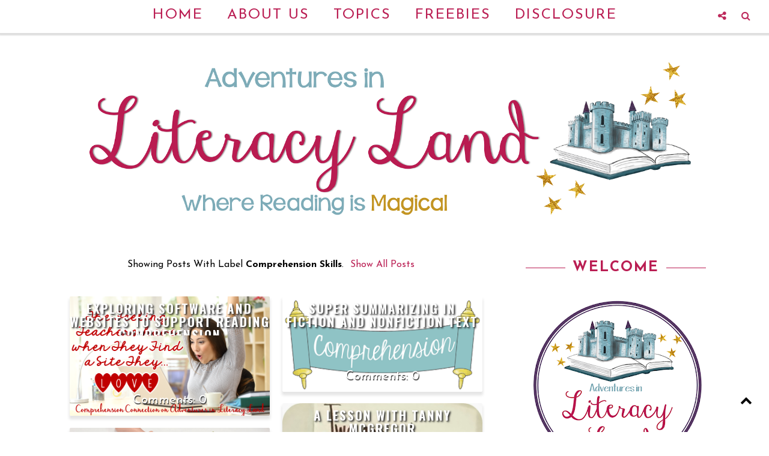

--- FILE ---
content_type: text/javascript; charset=UTF-8
request_url: https://www.adventuresinliteracyland.com/feeds/posts/summary/-/Comprehension%20Skills?alt=json-in-script&callback=hitungtotaldata&max-results=1
body_size: 4440
content:
// API callback
hitungtotaldata({"version":"1.0","encoding":"UTF-8","feed":{"xmlns":"http://www.w3.org/2005/Atom","xmlns$openSearch":"http://a9.com/-/spec/opensearchrss/1.0/","xmlns$blogger":"http://schemas.google.com/blogger/2008","xmlns$georss":"http://www.georss.org/georss","xmlns$gd":"http://schemas.google.com/g/2005","xmlns$thr":"http://purl.org/syndication/thread/1.0","id":{"$t":"tag:blogger.com,1999:blog-2129006653234939633"},"updated":{"$t":"2026-01-24T18:49:00.822-05:00"},"category":[{"term":"Freebie"},{"term":"Comprehension Connection"},{"term":"Writing"},{"term":"Reading"},{"term":"Comprehension Skills"},{"term":"Professional Reading"},{"term":"book study"},{"term":"book recommendations"},{"term":"Fluency"},{"term":"Phonics"},{"term":"comprehension"},{"term":"Guided Reading"},{"term":"motivation"},{"term":"nonfiction"},{"term":"Vocabulary"},{"term":"JD's Rockin' Readers"},{"term":"intervention"},{"term":"Reading and Writing Redhead"},{"term":"From Striving to Thriving"},{"term":"Kindergarten"},{"term":"Technology"},{"term":"Thinking Out Loud"},{"term":"summer reading"},{"term":"Parental Involvement"},{"term":"independent reading"},{"term":"literacy"},{"term":"literacy spark"},{"term":"Early Reading Skills"},{"term":"Cathy Collier's The W.I.S.E. Owl"},{"term":"Literacy Centers"},{"term":"Phonemic Awareness"},{"term":"RTI"},{"term":"Reading Toward the Stars"},{"term":"Sight Words"},{"term":"Teaching Reading in Small Groups by Jennifer Serravallo"},{"term":"guest blogging"},{"term":"motivating readers"},{"term":"poetry"},{"term":"Anchor Charts"},{"term":"Emergent Readers"},{"term":"Giveaway Launch"},{"term":"Inference"},{"term":"Informational Text"},{"term":"Instructional Practices"},{"term":"Reading Wellness"},{"term":"This Literacy Life"},{"term":"alphabet"},{"term":"assessment"},{"term":"bex mawn"},{"term":"comprehension strategy"},{"term":"creating life-long readers"},{"term":"Decoding"},{"term":"Graphic Organizer"},{"term":"math"},{"term":"questioning"},{"term":"Books"},{"term":"Close Reading"},{"term":"Inferring"},{"term":"Reading Strategies"},{"term":"Word Callers"},{"term":"Writing Workshop"},{"term":"allowing student choice"},{"term":"back to school"},{"term":"classroom library"},{"term":"encouraging children to reading"},{"term":"reading comprehension"},{"term":"reading engagement"},{"term":"research"},{"term":"struggling readers"},{"term":"summarizing"},{"term":"Character Traits"},{"term":"Comprehension Connections"},{"term":"Concept of Word"},{"term":"Games"},{"term":"Homework"},{"term":"Listening Center"},{"term":"Love of Reading"},{"term":"Reading Fluency"},{"term":"Spelling"},{"term":"Summer Reading by Richard Allington"},{"term":"active learning"},{"term":"app"},{"term":"biographies"},{"term":"book lovers"},{"term":"book trailers"},{"term":"comprehension intervention"},{"term":"creating lifelong readers"},{"term":"fiction"},{"term":"organization"},{"term":"picture books"},{"term":"prior knowledge"},{"term":"reader's theater"},{"term":"small group"},{"term":"videos"},{"term":"word study"},{"term":"Black History Month"},{"term":"ELL"},{"term":"Emergent Writers"},{"term":"End-of-Year Activities"},{"term":"Epic"},{"term":"Fairy Tales"},{"term":"Figurative Language"},{"term":"Gradual Release of Responsibility"},{"term":"Informal Writing"},{"term":"Looney's Literacy"},{"term":"Main Idea"},{"term":"Metacognition"},{"term":"Middle School"},{"term":"Modeled Writing"},{"term":"Nonsense Words"},{"term":"Poem of the Week"},{"term":"Professional Reading and From Striving to Thriving"},{"term":"Small Group Reading"},{"term":"Student Engagement"},{"term":"Summer Reading Activities"},{"term":"Tanny McGregor"},{"term":"Thematic Teaching"},{"term":"Thinking Strategies"},{"term":"Word Splash"},{"term":"Writing Across the Curriculum"},{"term":"background knowledge"},{"term":"beginning middle end"},{"term":"blogiversary"},{"term":"book clubs"},{"term":"cause and effect"},{"term":"clubs"},{"term":"comprehension assessment"},{"term":"comprehension; reading"},{"term":"cooperative learning"},{"term":"discussion"},{"term":"donalyn miller"},{"term":"educational professional reading"},{"term":"encouraging children to read"},{"term":"giveaway"},{"term":"grammar"},{"term":"high frequency words"},{"term":"holidays"},{"term":"kelly cartwright"},{"term":"kinesthetic"},{"term":"literature"},{"term":"motivating teens to read"},{"term":"phonological awareness"},{"term":"poetry ideas for students"},{"term":"read aloud"},{"term":"read to self"},{"term":"reader's logs"},{"term":"reading achievement"},{"term":"reading behaviors"},{"term":"reading conferences"},{"term":"rhymes"},{"term":"sentence frames"},{"term":"social studies"},{"term":"summer literacy intervention"},{"term":"syllables"},{"term":"teacher mom of three"},{"term":"text complexity"},{"term":"text evidence"},{"term":"website"},{"term":"wilson"},{"term":"wilson language institute"},{"term":"3-2-1- Strategy"},{"term":"Accelerated Reader"},{"term":"Apple Literacy Activities"},{"term":"Audiobooks"},{"term":"Blog Hop"},{"term":"Blogging with Students"},{"term":"Book Flood"},{"term":"Circle Stories"},{"term":"Cultivating Reading Curiosity"},{"term":"DIY Projects"},{"term":"DLTA"},{"term":"DRTA"},{"term":"Debbie Miller"},{"term":"Fact and Opinion"},{"term":"Family Literacy"},{"term":"Family Literacy NIght"},{"term":"Family Projects  FREEBIE"},{"term":"Famous Americans"},{"term":"Five for Friday"},{"term":"Flashlight Fridays"},{"term":"Fractured Fairy Tales"},{"term":"G. \u0026 McTighe"},{"term":"Gail Gibbons"},{"term":"Genre Connections"},{"term":"Genre Writing"},{"term":"Goldilocks"},{"term":"Halloween"},{"term":"High School"},{"term":"Holiday Reading"},{"term":"Interactive Bulletin Boards"},{"term":"J."},{"term":"Jennifer Seravallo"},{"term":"Journals"},{"term":"LLI"},{"term":"LearnLAP"},{"term":"Lemonade War Series"},{"term":"Listening"},{"term":"Literacy Learning"},{"term":"Literature Circles"},{"term":"MLK"},{"term":"Magic Tree House"},{"term":"Making Words"},{"term":"Mandy's Tips for Teachers"},{"term":"Mentor Text Lessons"},{"term":"Multi-sensory teaching"},{"term":"National Young Readers Week"},{"term":"Online Books"},{"term":"Oral Language"},{"term":"Parent materials"},{"term":"Personal Word Walls"},{"term":"Persuasive Writing"},{"term":"Picture Walks"},{"term":"Project Based Learning"},{"term":"Q-chart"},{"term":"Questioning Strategies"},{"term":"RAN Strategy"},{"term":"Reader Types"},{"term":"Reading A-Z Tools"},{"term":"Reading Culture"},{"term":"Reading Manipulatives"},{"term":"Reading Responses"},{"term":"Reading Skills"},{"term":"Reading and Movement Connection"},{"term":"Reading in Room 11"},{"term":"Reciprocal Teaching"},{"term":"Retelling"},{"term":"Royal Court"},{"term":"Rubrics"},{"term":"Running Records"},{"term":"SEI"},{"term":"SQ3R"},{"term":"Setting"},{"term":"Setting a Purpose"},{"term":"Six Traits"},{"term":"Snowflake Bentley"},{"term":"Songs"},{"term":"Sound Muncher"},{"term":"Stoplight Writing"},{"term":"Story Impressions"},{"term":"Student Inquiry"},{"term":"Summer Reading: Closing the Rich\/Poor Reading Achievement Gap"},{"term":"Talking"},{"term":"Teacher Tip"},{"term":"Test Prep"},{"term":"Text Structures"},{"term":"The Apple Pie That Papa Baked"},{"term":"Think Aloud"},{"term":"Thinking Maps"},{"term":"This Little Piggy Reads"},{"term":"Timelines"},{"term":"Tips for Emergent Readers"},{"term":"Tips for Teens"},{"term":"Title I Night"},{"term":"Understanding by Design"},{"term":"Unite for Literacy"},{"term":"Visualize"},{"term":"Volume Reading"},{"term":"Vowels"},{"term":"Wiggins"},{"term":"Women's History Month"},{"term":"Wonder Walls"},{"term":"Wonderopolis"},{"term":"Word Attack Strategies"},{"term":"Word Wall Words"},{"term":"Word Work"},{"term":"Wordless Picture Books"},{"term":"Words Wit and Wonder"},{"term":"Worksheets Don't Grow Dendrites"},{"term":"Writing Folders"},{"term":"animals"},{"term":"author's purpose"},{"term":"blogging basics"},{"term":"book swap"},{"term":"books in verse"},{"term":"booktalks"},{"term":"chaining"},{"term":"classroom decor"},{"term":"classroom management"},{"term":"cognates"},{"term":"compare and contrast"},{"term":"crafts"},{"term":"critical thinking"},{"term":"cue cards"},{"term":"deep thinking"},{"term":"elementary school"},{"term":"everyday math"},{"term":"finger pointing"},{"term":"fundations"},{"term":"good fit books"},{"term":"grades1 1-3"},{"term":"graffiti walls"},{"term":"graphic organizers"},{"term":"interdisciplinary teaching"},{"term":"introduction"},{"term":"kelly gallagher"},{"term":"language"},{"term":"language experience approach"},{"term":"learn like a pirate"},{"term":"letters"},{"term":"literacy framework"},{"term":"long ago"},{"term":"mCLASS"},{"term":"management"},{"term":"memory books"},{"term":"movement"},{"term":"multisensory"},{"term":"music"},{"term":"mutli-sensory"},{"term":"national parks"},{"term":"new authors"},{"term":"planning"},{"term":"plants"},{"term":"plot"},{"term":"poem in your pocket day"},{"term":"pre-reading"},{"term":"predictions"},{"term":"preschool"},{"term":"presidents"},{"term":"progress monitoring"},{"term":"prompting for monitoring"},{"term":"punctuation"},{"term":"reader's notebooks"},{"term":"readicide"},{"term":"reading buddies"},{"term":"reading inventory"},{"term":"reading logs"},{"term":"reading rituals"},{"term":"science"},{"term":"self-monitoring during reading"},{"term":"snow unit"},{"term":"spring"},{"term":"standardized tests"},{"term":"star wars"},{"term":"story map"},{"term":"storytelling"},{"term":"student-led classroom"},{"term":"summer reading loss"},{"term":"text features"},{"term":"text gradients"},{"term":"thanksgiving books for kids"},{"term":"thanksgiving books for read alouds"},{"term":"the book whisperer"},{"term":"theme"},{"term":"verse"},{"term":"welcome"},{"term":"wild readers"},{"term":"wonder"},{"term":"wonder by R.J. Palacio"},{"term":"word form chart"},{"term":"word wheel"},{"term":"working wall"},{"term":"writing instruction in elementary"},{"term":"writing stamina"},{"term":"writingfix.com"},{"term":"written comprehension"},{"term":"young adult literature"}],"title":{"type":"text","$t":"Adventures in Literacy Land"},"subtitle":{"type":"html","$t":""},"link":[{"rel":"http://schemas.google.com/g/2005#feed","type":"application/atom+xml","href":"https:\/\/www.adventuresinliteracyland.com\/feeds\/posts\/summary"},{"rel":"self","type":"application/atom+xml","href":"https:\/\/www.blogger.com\/feeds\/2129006653234939633\/posts\/summary\/-\/Comprehension+Skills?alt=json-in-script\u0026max-results=1"},{"rel":"alternate","type":"text/html","href":"https:\/\/www.adventuresinliteracyland.com\/search\/label\/Comprehension%20Skills"},{"rel":"hub","href":"http://pubsubhubbub.appspot.com/"},{"rel":"next","type":"application/atom+xml","href":"https:\/\/www.blogger.com\/feeds\/2129006653234939633\/posts\/summary\/-\/Comprehension+Skills\/-\/Comprehension+Skills?alt=json-in-script\u0026start-index=2\u0026max-results=1"}],"author":[{"name":{"$t":"Andrea Crawford"},"uri":{"$t":"http:\/\/www.blogger.com\/profile\/10863194664150925886"},"email":{"$t":"noreply@blogger.com"},"gd$image":{"rel":"http://schemas.google.com/g/2005#thumbnail","width":"32","height":"32","src":"\/\/blogger.googleusercontent.com\/img\/b\/R29vZ2xl\/AVvXsEgLVCcRJPUljUPvWx5pzcwItYTFCV-d47iNBk3HOaNnR8K2tFPJcht6wXwB1dWLeoErb1wgdkhJiw5g_e45TUqVX_x62BhPh3xeBHNcnJd9JN1TCEkjAG1bpn08E0NfCg\/s220\/Profile+Photo.png"}}],"generator":{"version":"7.00","uri":"http://www.blogger.com","$t":"Blogger"},"openSearch$totalResults":{"$t":"25"},"openSearch$startIndex":{"$t":"1"},"openSearch$itemsPerPage":{"$t":"1"},"entry":[{"id":{"$t":"tag:blogger.com,1999:blog-2129006653234939633.post-5640757431721262146"},"published":{"$t":"2017-02-18T09:14:00.001-05:00"},"updated":{"$t":"2017-02-18T09:18:07.944-05:00"},"category":[{"scheme":"http://www.blogger.com/atom/ns#","term":"comprehension"},{"scheme":"http://www.blogger.com/atom/ns#","term":"Comprehension Connection"},{"scheme":"http://www.blogger.com/atom/ns#","term":"Comprehension Skills"},{"scheme":"http://www.blogger.com/atom/ns#","term":"Fluency"},{"scheme":"http://www.blogger.com/atom/ns#","term":"Technology"}],"title":{"type":"text","$t":"Exploring Software and Websites to Support Reading Comprehension"},"summary":{"type":"text","$t":"\n\n\nAs teachers, we look for new ways to present information all...the...time, don't we? Pinterest, blog posts, Facebook, TPT, Instagram, and websites are all sources of help for teachers, and teachers are great at sharing lesson ideas they find. Today, I thought I'd do some sharing too. We have been exploring software and websites to support our kiddos with comprehension, so I'll share a review "},"link":[{"rel":"replies","type":"application/atom+xml","href":"https:\/\/www.adventuresinliteracyland.com\/feeds\/5640757431721262146\/comments\/default","title":"Post Comments"},{"rel":"replies","type":"text/html","href":"https:\/\/www.adventuresinliteracyland.com\/2017\/02\/exploring-software-and-websites-to.html#comment-form","title":"0 Comments"},{"rel":"edit","type":"application/atom+xml","href":"https:\/\/www.blogger.com\/feeds\/2129006653234939633\/posts\/default\/5640757431721262146"},{"rel":"self","type":"application/atom+xml","href":"https:\/\/www.blogger.com\/feeds\/2129006653234939633\/posts\/default\/5640757431721262146"},{"rel":"alternate","type":"text/html","href":"https:\/\/www.adventuresinliteracyland.com\/2017\/02\/exploring-software-and-websites-to.html","title":"Exploring Software and Websites to Support Reading Comprehension"}],"author":[{"name":{"$t":"Carla "},"uri":{"$t":"http:\/\/www.blogger.com\/profile\/03023514209939204277"},"email":{"$t":"noreply@blogger.com"},"gd$image":{"rel":"http://schemas.google.com/g/2005#thumbnail","width":"32","height":"32","src":"\/\/blogger.googleusercontent.com\/img\/b\/R29vZ2xl\/AVvXsEgdi24ZR-uDDXpwWtTwyBkKB0E60D6mvzttEZa8filQnKBaNdNyOu23VRcgS_e_R6HLbbWfRohqwrrjZExve_YdxVIonNUMvJaEYFmYMn-vh4eEjg4mm2B11suMHoTA2g\/s220\/cc+blog+logo.png"}}],"media$thumbnail":{"xmlns$media":"http://search.yahoo.com/mrss/","url":"https:\/\/blogger.googleusercontent.com\/img\/b\/R29vZ2xl\/AVvXsEgbTcUfWQXIvXgKiMuMXUROgxcRQTeIBIkDzEECYozG1_rRYutl8_I2EjlzrR0SI2XetStUZa-ag54DTpeSbbZsXavLBKY0zk12QfVvoT-qoXvw8-juymWb1WLIZ2JYTJINcXVSSsRXmfI\/s72-c\/lit+land+image+1.png","height":"72","width":"72"},"thr$total":{"$t":"0"}}]}});